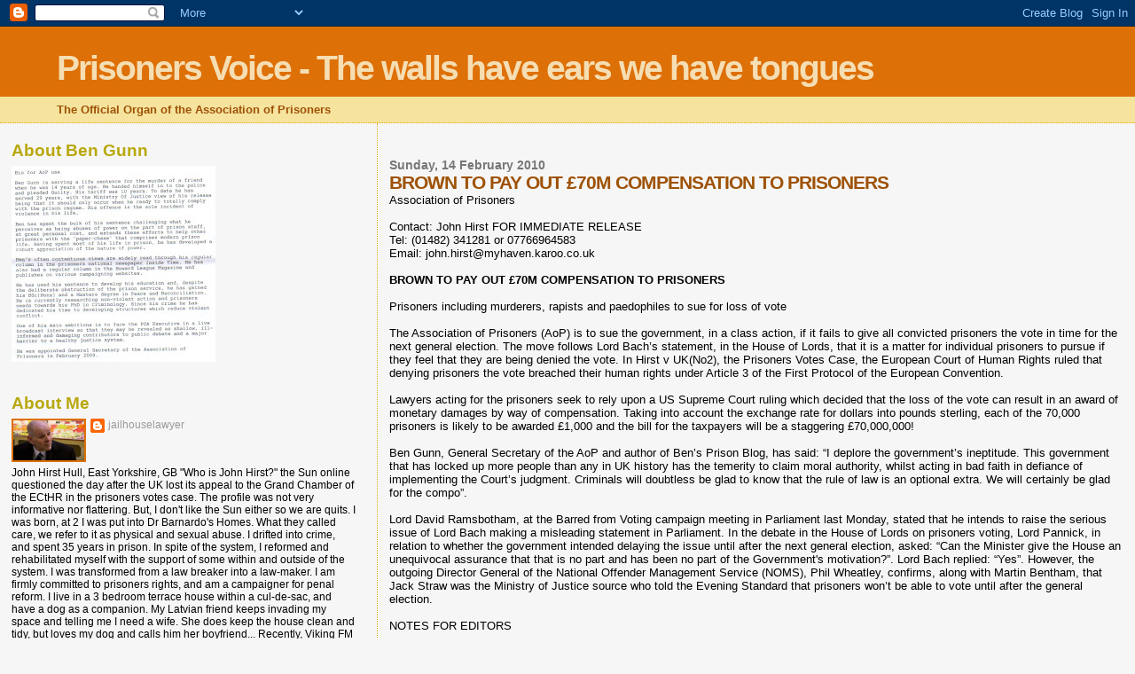

--- FILE ---
content_type: text/html; charset=UTF-8
request_url: https://prisonersvoice.blogspot.com/2010/02/brown-to-pay-out-70m-compensation-to.html
body_size: 8947
content:
<!DOCTYPE html>
<html dir='ltr'>
<head>
<link href='https://www.blogger.com/static/v1/widgets/2944754296-widget_css_bundle.css' rel='stylesheet' type='text/css'/>
<meta content='text/html; charset=UTF-8' http-equiv='Content-Type'/>
<meta content='blogger' name='generator'/>
<link href='https://prisonersvoice.blogspot.com/favicon.ico' rel='icon' type='image/x-icon'/>
<link href='http://prisonersvoice.blogspot.com/2010/02/brown-to-pay-out-70m-compensation-to.html' rel='canonical'/>
<link rel="alternate" type="application/atom+xml" title="Prisoners Voice - The walls have ears we have tongues - Atom" href="https://prisonersvoice.blogspot.com/feeds/posts/default" />
<link rel="alternate" type="application/rss+xml" title="Prisoners Voice - The walls have ears we have tongues - RSS" href="https://prisonersvoice.blogspot.com/feeds/posts/default?alt=rss" />
<link rel="service.post" type="application/atom+xml" title="Prisoners Voice - The walls have ears we have tongues - Atom" href="https://www.blogger.com/feeds/4569233696924670525/posts/default" />

<link rel="alternate" type="application/atom+xml" title="Prisoners Voice - The walls have ears we have tongues - Atom" href="https://prisonersvoice.blogspot.com/feeds/5201773822296311589/comments/default" />
<!--Can't find substitution for tag [blog.ieCssRetrofitLinks]-->
<meta content='http://prisonersvoice.blogspot.com/2010/02/brown-to-pay-out-70m-compensation-to.html' property='og:url'/>
<meta content='BROWN TO PAY OUT £70M COMPENSATION TO PRISONERS' property='og:title'/>
<meta content='Association of Prisoners Contact: John Hirst                                            FOR IMMEDIATE RELEASE Tel: (01482) 341281 or 0776696...' property='og:description'/>
<title>Prisoners Voice - The walls have ears we have tongues: BROWN TO PAY OUT &#163;70M COMPENSATION TO PRISONERS</title>
<style id='page-skin-1' type='text/css'><!--
/*
* Blogger Template Style
*
* Sand Dollar
* by Jason Sutter
* Updated by Blogger Team
*/
body {
margin:0px;
padding:0px;
background:#f6f6f6;
color:#000000;
font-size: small;
}
#outer-wrapper {
font:normal normal 100% 'Trebuchet MS',Trebuchet,Verdana,Sans-Serif;
}
a {
color:#DE7008;
}
a:hover {
color:#9E5205;
}
a img {
border-width: 0;
}
#content-wrapper {
padding-top: 0;
padding-right: 1em;
padding-bottom: 0;
padding-left: 1em;
}
@media all  {
div#main {
float:right;
width:66%;
padding-top:30px;
padding-right:0;
padding-bottom:10px;
padding-left:1em;
border-left:dotted 1px #e0ad12;
word-wrap: break-word; /* fix for long text breaking sidebar float in IE */
overflow: hidden;     /* fix for long non-text content breaking IE sidebar float */
}
div#sidebar {
margin-top:20px;
margin-right:0px;
margin-bottom:0px;
margin-left:0;
padding:0px;
text-align:left;
float: left;
width: 31%;
word-wrap: break-word; /* fix for long text breaking sidebar float in IE */
overflow: hidden;     /* fix for long non-text content breaking IE sidebar float */
}
}
@media handheld  {
div#main {
float:none;
width:90%;
}
div#sidebar {
padding-top:30px;
padding-right:7%;
padding-bottom:10px;
padding-left:3%;
}
}
#header {
padding-top:0px;
padding-right:0px;
padding-bottom:0px;
padding-left:0px;
margin-top:0px;
margin-right:0px;
margin-bottom:0px;
margin-left:0px;
border-bottom:dotted 1px #e0ad12;
background:#F5E39e;
}
h1 a:link  {
text-decoration:none;
color:#F5DEB3
}
h1 a:visited  {
text-decoration:none;
color:#F5DEB3
}
h1,h2,h3 {
margin: 0;
}
h1 {
padding-top:25px;
padding-right:0px;
padding-bottom:10px;
padding-left:5%;
color:#F5DEB3;
background:#DE7008;
font:normal bold 300% Verdana,Sans-Serif;
letter-spacing:-2px;
}
h3.post-title {
color:#9E5205;
font:normal bold 160% Verdana,Sans-Serif;
letter-spacing:-1px;
}
h3.post-title a,
h3.post-title a:visited {
color: #9E5205;
}
h2.date-header  {
margin-top:10px;
margin-right:0px;
margin-bottom:0px;
margin-left:0px;
color:#777777;
font: normal bold 105% 'Trebuchet MS',Trebuchet,Verdana,Sans-serif;
}
h4 {
color:#aa0033;
}
#sidebar h2 {
color:#B8A80D;
margin:0px;
padding:0px;
font:normal bold 150% Verdana,Sans-serif;
}
#sidebar .widget {
margin-top:0px;
margin-right:0px;
margin-bottom:33px;
margin-left:0px;
padding-top:0px;
padding-right:0px;
padding-bottom:0px;
padding-left:0px;
font-size:95%;
}
#sidebar ul {
list-style-type:none;
padding-left: 0;
margin-top: 0;
}
#sidebar li {
margin-top:0px;
margin-right:0px;
margin-bottom:0px;
margin-left:0px;
padding-top:0px;
padding-right:0px;
padding-bottom:0px;
padding-left:0px;
list-style-type:none;
font-size:95%;
}
.description {
padding:0px;
margin-top:7px;
margin-right:12%;
margin-bottom:7px;
margin-left:5%;
color:#9E5205;
background:transparent;
font:bold 100% Verdana,Sans-Serif;
}
.post {
margin-top:0px;
margin-right:0px;
margin-bottom:30px;
margin-left:0px;
}
.post strong {
color:#000000;
font-weight:bold;
}
pre,code {
color:#999999;
}
strike {
color:#999999;
}
.post-footer  {
padding:0px;
margin:0px;
color:#444444;
font-size:80%;
}
.post-footer a {
border:none;
color:#968a0a;
text-decoration:none;
}
.post-footer a:hover {
text-decoration:underline;
}
#comments {
padding:0px;
font-size:110%;
font-weight:bold;
}
.comment-author {
margin-top: 10px;
}
.comment-body {
font-size:100%;
font-weight:normal;
color:black;
}
.comment-footer {
padding-bottom:20px;
color:#444444;
font-size:80%;
font-weight:normal;
display:inline;
margin-right:10px
}
.deleted-comment  {
font-style:italic;
color:gray;
}
.comment-link  {
margin-left:.6em;
}
.profile-textblock {
clear: both;
margin-left: 0;
}
.profile-img {
float: left;
margin-top: 0;
margin-right: 5px;
margin-bottom: 5px;
margin-left: 0;
border: 2px solid #DE7008;
}
#sidebar a:link  {
color:#999999;
text-decoration:none;
}
#sidebar a:active  {
color:#ff0000;
text-decoration:none;
}
#sidebar a:visited  {
color:sidebarlinkcolor;
text-decoration:none;
}
#sidebar a:hover {
color:#B8A80D;
text-decoration:none;
}
.feed-links {
clear: both;
line-height: 2.5em;
}
#blog-pager-newer-link {
float: left;
}
#blog-pager-older-link {
float: right;
}
#blog-pager {
text-align: center;
}
.clear {
clear: both;
}
.widget-content {
margin-top: 0.5em;
}
/** Tweaks for layout editor preview */
body#layout #outer-wrapper {
margin-top: 0;
}
body#layout #main,
body#layout #sidebar {
margin-top: 10px;
padding-top: 0;
}

--></style>
<link href='https://www.blogger.com/dyn-css/authorization.css?targetBlogID=4569233696924670525&amp;zx=b1b314de-d6da-402d-9b38-e42b84a46750' media='none' onload='if(media!=&#39;all&#39;)media=&#39;all&#39;' rel='stylesheet'/><noscript><link href='https://www.blogger.com/dyn-css/authorization.css?targetBlogID=4569233696924670525&amp;zx=b1b314de-d6da-402d-9b38-e42b84a46750' rel='stylesheet'/></noscript>
<meta name='google-adsense-platform-account' content='ca-host-pub-1556223355139109'/>
<meta name='google-adsense-platform-domain' content='blogspot.com'/>

</head>
<body>
<div class='navbar section' id='navbar'><div class='widget Navbar' data-version='1' id='Navbar1'><script type="text/javascript">
    function setAttributeOnload(object, attribute, val) {
      if(window.addEventListener) {
        window.addEventListener('load',
          function(){ object[attribute] = val; }, false);
      } else {
        window.attachEvent('onload', function(){ object[attribute] = val; });
      }
    }
  </script>
<div id="navbar-iframe-container"></div>
<script type="text/javascript" src="https://apis.google.com/js/platform.js"></script>
<script type="text/javascript">
      gapi.load("gapi.iframes:gapi.iframes.style.bubble", function() {
        if (gapi.iframes && gapi.iframes.getContext) {
          gapi.iframes.getContext().openChild({
              url: 'https://www.blogger.com/navbar/4569233696924670525?po\x3d5201773822296311589\x26origin\x3dhttps://prisonersvoice.blogspot.com',
              where: document.getElementById("navbar-iframe-container"),
              id: "navbar-iframe"
          });
        }
      });
    </script><script type="text/javascript">
(function() {
var script = document.createElement('script');
script.type = 'text/javascript';
script.src = '//pagead2.googlesyndication.com/pagead/js/google_top_exp.js';
var head = document.getElementsByTagName('head')[0];
if (head) {
head.appendChild(script);
}})();
</script>
</div></div>
<div id='outer-wrapper'><div id='wrap2'>
<!-- skip links for text browsers -->
<span id='skiplinks' style='display:none;'>
<a href='#main'>skip to main </a> |
      <a href='#sidebar'>skip to sidebar</a>
</span>
<div id='header-wrapper'>
<div class='header section' id='header'><div class='widget Header' data-version='1' id='Header1'>
<div id='header-inner'>
<div class='titlewrapper'>
<h1 class='title'>
<a href='https://prisonersvoice.blogspot.com/'>
Prisoners Voice - The walls have ears we have tongues
</a>
</h1>
</div>
<div class='descriptionwrapper'>
<p class='description'><span>The Official Organ of the Association of Prisoners</span></p>
</div>
</div>
</div></div>
</div>
<div id='content-wrapper'>
<div id='crosscol-wrapper' style='text-align:center'>
<div class='crosscol no-items section' id='crosscol'></div>
</div>
<div id='main-wrapper'>
<div class='main section' id='main'><div class='widget Blog' data-version='1' id='Blog1'>
<div class='blog-posts hfeed'>

          <div class="date-outer">
        
<h2 class='date-header'><span>Sunday, 14 February 2010</span></h2>

          <div class="date-posts">
        
<div class='post-outer'>
<div class='post hentry uncustomized-post-template' itemprop='blogPost' itemscope='itemscope' itemtype='http://schema.org/BlogPosting'>
<meta content='4569233696924670525' itemprop='blogId'/>
<meta content='5201773822296311589' itemprop='postId'/>
<a name='5201773822296311589'></a>
<h3 class='post-title entry-title' itemprop='name'>
BROWN TO PAY OUT &#163;70M COMPENSATION TO PRISONERS
</h3>
<div class='post-header'>
<div class='post-header-line-1'></div>
</div>
<div class='post-body entry-content' id='post-body-5201773822296311589' itemprop='description articleBody'>
Association of Prisoners<br /><br />Contact: John Hirst                                            FOR IMMEDIATE RELEASE<br />Tel: (01482) 341281 or 07766964583<br />Email: john.hirst@myhaven.karoo.co.uk<br /><br /><span style="font-weight:bold;">BROWN TO PAY OUT &#163;70M COMPENSATION TO PRISONERS</span><br /><br />Prisoners including murderers, rapists and paedophiles to sue for loss of vote<br /><br />The Association of Prisoners (AoP) is to sue the government, in a class action, if it fails to give all convicted prisoners the vote in time for the next general election. The move follows Lord Bach&#8217;s statement, in the House of Lords, that it is a matter for individual prisoners to pursue if they feel that they are being denied the vote. In Hirst v UK(No2), the Prisoners Votes Case, the European Court of Human Rights ruled that denying prisoners the vote breached their human rights under Article 3 of the First Protocol of the European Convention.<br /><br />Lawyers acting for the prisoners seek to rely upon a US Supreme Court ruling which decided that the loss of the vote can result in an award of monetary damages by way of compensation. Taking into account the exchange rate for dollars into pounds sterling, each of the 70,000 prisoners is likely to be awarded &#163;1,000 and the bill for the taxpayers will be a staggering &#163;70,000,000!<br /><br />Ben Gunn, General Secretary of the AoP and author of Ben&#8217;s Prison Blog, has said: &#8220;I deplore the government&#8217;s ineptitude. This government that has locked up more people than any in UK history has the temerity to claim moral authority, whilst acting in bad faith in defiance of implementing the Court&#8217;s judgment. Criminals will doubtless be glad to know that the rule of law is an optional extra. We will certainly be glad for the compo&#8221;.<br /><br />Lord David Ramsbotham, at the Barred from Voting campaign meeting in Parliament last Monday, stated that he intends to raise the serious issue of Lord Bach making a misleading statement in Parliament. In the debate in the House of Lords on prisoners voting, Lord Pannick, in relation to whether the government intended delaying the issue until after the next general election, asked: &#8220;Can the Minister give the House an unequivocal assurance that that is no part and has been no part of the Government's motivation?&#8221;. Lord Bach replied: &#8220;Yes&#8221;. However, the outgoing Director General of the National Offender Management Service (NOMS), Phil Wheatley, confirms, along with Martin Bentham, that Jack Straw was the Ministry of Justice source who told the Evening Standard that prisoners won&#8217;t be able to vote until after the general election.<br /><br />NOTES FOR EDITORS<br /><br />1. The Association of Prisoners was set up in direct opposition to the Prison Officer&#8217;s Association, under Article 11 of the European Convention incorporated in the Human Rights Act 1998. http://www.telegraph.co.uk/news/uknews/1367035/Prisoners-in-move-to-set-up-trade-union.html<br />2. Ben Gunn is serving life for murder and is presently located at: HMP Shepton Mallet, Cornhill, Shepton Mallet, Somerset, BA4 5LU Tel: 01749 823 300 Fax: 01749 823 301<br />3. http://www.publications.parliament.uk/pa/ld200910/ldhansrd/text/91215-0002.htm<br />4. http://www.thisislondon.co.uk/standard/article-23754049-straw-prisoners-wont-be-able-to-vote-until-after-general-election.do<br />5. http://prisonerben.blogspot.com/
<div style='clear: both;'></div>
</div>
<div class='post-footer'>
<div class='post-footer-line post-footer-line-1'>
<span class='post-author vcard'>
Posted by
<span class='fn' itemprop='author' itemscope='itemscope' itemtype='http://schema.org/Person'>
<meta content='https://www.blogger.com/profile/03795278184797990706' itemprop='url'/>
<a class='g-profile' href='https://www.blogger.com/profile/03795278184797990706' rel='author' title='author profile'>
<span itemprop='name'>jailhouselawyer</span>
</a>
</span>
</span>
<span class='post-timestamp'>
at
<meta content='http://prisonersvoice.blogspot.com/2010/02/brown-to-pay-out-70m-compensation-to.html' itemprop='url'/>
<a class='timestamp-link' href='https://prisonersvoice.blogspot.com/2010/02/brown-to-pay-out-70m-compensation-to.html' rel='bookmark' title='permanent link'><abbr class='published' itemprop='datePublished' title='2010-02-14T16:58:00Z'>16:58</abbr></a>
</span>
<span class='post-comment-link'>
</span>
<span class='post-icons'>
<span class='item-control blog-admin pid-948798942'>
<a href='https://www.blogger.com/post-edit.g?blogID=4569233696924670525&postID=5201773822296311589&from=pencil' title='Edit Post'>
<img alt='' class='icon-action' height='18' src='https://resources.blogblog.com/img/icon18_edit_allbkg.gif' width='18'/>
</a>
</span>
</span>
<div class='post-share-buttons goog-inline-block'>
</div>
</div>
<div class='post-footer-line post-footer-line-2'>
<span class='post-labels'>
Labels:
<a href='https://prisonersvoice.blogspot.com/search/label/BROWN%20TO%20PAY%20OUT%20%C2%A370M%20COMPENSATION%20TO%20PRISONERS' rel='tag'>BROWN TO PAY OUT &#163;70M COMPENSATION TO PRISONERS</a>
</span>
</div>
<div class='post-footer-line post-footer-line-3'>
<span class='post-location'>
</span>
</div>
</div>
</div>
<div class='comments' id='comments'>
<a name='comments'></a>
<h4>No comments:</h4>
<div id='Blog1_comments-block-wrapper'>
<dl class='avatar-comment-indent' id='comments-block'>
</dl>
</div>
<p class='comment-footer'>
<div class='comment-form'>
<a name='comment-form'></a>
<h4 id='comment-post-message'>Post a Comment</h4>
<p>
</p>
<a href='https://www.blogger.com/comment/frame/4569233696924670525?po=5201773822296311589&hl=en-GB&saa=85391&origin=https://prisonersvoice.blogspot.com' id='comment-editor-src'></a>
<iframe allowtransparency='true' class='blogger-iframe-colorize blogger-comment-from-post' frameborder='0' height='410px' id='comment-editor' name='comment-editor' src='' width='100%'></iframe>
<script src='https://www.blogger.com/static/v1/jsbin/2830521187-comment_from_post_iframe.js' type='text/javascript'></script>
<script type='text/javascript'>
      BLOG_CMT_createIframe('https://www.blogger.com/rpc_relay.html');
    </script>
</div>
</p>
</div>
</div>

        </div></div>
      
</div>
<div class='blog-pager' id='blog-pager'>
<span id='blog-pager-newer-link'>
<a class='blog-pager-newer-link' href='https://prisonersvoice.blogspot.com/2010/02/prisoners-threaten-to-sue-in-voting.html' id='Blog1_blog-pager-newer-link' title='Newer Post'>Newer Post</a>
</span>
<span id='blog-pager-older-link'>
<a class='blog-pager-older-link' href='https://prisonersvoice.blogspot.com/2009/06/prisoners-votes-case-aired-on-radio-on.html' id='Blog1_blog-pager-older-link' title='Older Post'>Older Post</a>
</span>
<a class='home-link' href='https://prisonersvoice.blogspot.com/'>Home</a>
</div>
<div class='clear'></div>
<div class='post-feeds'>
<div class='feed-links'>
Subscribe to:
<a class='feed-link' href='https://prisonersvoice.blogspot.com/feeds/5201773822296311589/comments/default' target='_blank' type='application/atom+xml'>Post Comments (Atom)</a>
</div>
</div>
</div></div>
</div>
<div id='sidebar-wrapper'>
<div class='sidebar section' id='sidebar'><div class='widget Image' data-version='1' id='Image1'>
<h2>About Ben Gunn</h2>
<div class='widget-content'>
<a href="//2.bp.blogspot.com/_EgWG8AEk_YM/ScUk3X9VUzI/AAAAAAAAEvU/jrcb5vSRMM8/s400/SAVE0000.BMP">
<img alt='About Ben Gunn' height='221' id='Image1_img' src='https://blogger.googleusercontent.com/img/b/R29vZ2xl/AVvXsEhBJZGd4PytTzx4eZbKS4UtvOPWxJjqpiztZE2EW8EkyU-1ZoQm_vFfAjTpsQZKSttuKnDEZ_O5jAry0b_VcNabczCtBAKMw2bnToOqYlPrfEUFqOWrKNrrpa-K5VdxQRbXFdTwQnoiLdU/s230/SAVE0000.BMP' width='230'/>
</a>
<br/>
</div>
<div class='clear'></div>
</div><div class='widget Profile' data-version='1' id='Profile2'>
<h2>About Me</h2>
<div class='widget-content'>
<a href='https://www.blogger.com/profile/03795278184797990706'><img alt='My photo' class='profile-img' height='45' src='//blogger.googleusercontent.com/img/b/R29vZ2xl/AVvXsEj-xmpEbNZc9q0EFeZg9Vndd1r6vHXB7uxx2vpxj4q1FHhVenEMWvD3qZ9desETsSpb3fPf-WpAj0BAGi6XAyNjiZwxUo9jlj0v1S5VzdGpflvTkU3ngyspTF4Oot5LaoU/s220/John+Rights+Gone+Wrong.jpg' width='80'/></a>
<dl class='profile-datablock'>
<dt class='profile-data'>
<a class='profile-name-link g-profile' href='https://www.blogger.com/profile/03795278184797990706' rel='author' style='background-image: url(//www.blogger.com/img/logo-16.png);'>
jailhouselawyer
</a>
</dt>
<dd class='profile-textblock'>John Hirst
    Hull, East Yorkshire, GB
    "Who is John Hirst?" the Sun online questioned the day after the UK lost its appeal to the Grand Chamber of the ECtHR in the prisoners votes case. The profile was not very informative nor flattering. But, I don't like the Sun either so we are quits. I was born, at 2 I was put into Dr Barnardo's Homes. What they called care, we refer to it as physical and sexual abuse. I drifted into crime, and spent 35 years in prison. In spite of the system, I reformed and rehabilitated myself with the support of some within and outside of the system. I was transformed from a law breaker into a law-maker. I am firmly committed to prisoners rights, and am a campaigner for penal reform. I live in a 3 bedroom terrace house within a cul-de-sac, and have a dog as a companion. My Latvian friend keeps invading my space and telling me I need a wife. She does keep the house clean and tidy, but loves my dog and calls him her boyfriend...

Recently, Viking FM have asked for advice and reports for the news on radio on Criminal Justice issues. In addition, I used to write regularly for Inside Time the National newspaper for prisoners.</dd>
</dl>
<a class='profile-link' href='https://www.blogger.com/profile/03795278184797990706' rel='author'>View my complete profile</a>
<div class='clear'></div>
</div>
</div><div class='widget LinkList' data-version='1' id='LinkList1'>
<h2>Recommended links</h2>
<div class='widget-content'>
<ul>
<li><a href='http://www.aappb.org/'>Assistance Association for Political Prisoners (Burma)</a></li>
<li><a href='http://prisonerben.blogspot.com/'>Ben's Blog</a></li>
<li><a href='http://jailhouselawyersblog.blogspot.com/'>Jailhouselawyer's Blog</a></li>
</ul>
<div class='clear'></div>
</div>
</div><div class='widget BlogArchive' data-version='1' id='BlogArchive2'>
<h2>Blog Archive</h2>
<div class='widget-content'>
<div id='ArchiveList'>
<div id='BlogArchive2_ArchiveList'>
<ul class='hierarchy'>
<li class='archivedate expanded'>
<a class='toggle' href='javascript:void(0)'>
<span class='zippy toggle-open'>

        &#9660;&#160;
      
</span>
</a>
<a class='post-count-link' href='https://prisonersvoice.blogspot.com/2010/'>
2010
</a>
<span class='post-count' dir='ltr'>(5)</span>
<ul class='hierarchy'>
<li class='archivedate collapsed'>
<a class='toggle' href='javascript:void(0)'>
<span class='zippy'>

        &#9658;&#160;
      
</span>
</a>
<a class='post-count-link' href='https://prisonersvoice.blogspot.com/2010/07/'>
July
</a>
<span class='post-count' dir='ltr'>(2)</span>
</li>
</ul>
<ul class='hierarchy'>
<li class='archivedate expanded'>
<a class='toggle' href='javascript:void(0)'>
<span class='zippy toggle-open'>

        &#9660;&#160;
      
</span>
</a>
<a class='post-count-link' href='https://prisonersvoice.blogspot.com/2010/02/'>
February
</a>
<span class='post-count' dir='ltr'>(3)</span>
<ul class='posts'>
<li><a href='https://prisonersvoice.blogspot.com/2010/02/government-in-u-turn-on-prisoners-votes.html'>Government in U Turn on prisoners&#8217; votes</a></li>
<li><a href='https://prisonersvoice.blogspot.com/2010/02/prisoners-threaten-to-sue-in-voting.html'>Prisoners threaten to sue in voting rights row</a></li>
<li><a href='https://prisonersvoice.blogspot.com/2010/02/brown-to-pay-out-70m-compensation-to.html'>BROWN TO PAY OUT &#163;70M COMPENSATION TO PRISONERS</a></li>
</ul>
</li>
</ul>
</li>
</ul>
<ul class='hierarchy'>
<li class='archivedate collapsed'>
<a class='toggle' href='javascript:void(0)'>
<span class='zippy'>

        &#9658;&#160;
      
</span>
</a>
<a class='post-count-link' href='https://prisonersvoice.blogspot.com/2009/'>
2009
</a>
<span class='post-count' dir='ltr'>(24)</span>
<ul class='hierarchy'>
<li class='archivedate collapsed'>
<a class='toggle' href='javascript:void(0)'>
<span class='zippy'>

        &#9658;&#160;
      
</span>
</a>
<a class='post-count-link' href='https://prisonersvoice.blogspot.com/2009/06/'>
June
</a>
<span class='post-count' dir='ltr'>(6)</span>
</li>
</ul>
<ul class='hierarchy'>
<li class='archivedate collapsed'>
<a class='toggle' href='javascript:void(0)'>
<span class='zippy'>

        &#9658;&#160;
      
</span>
</a>
<a class='post-count-link' href='https://prisonersvoice.blogspot.com/2009/05/'>
May
</a>
<span class='post-count' dir='ltr'>(1)</span>
</li>
</ul>
<ul class='hierarchy'>
<li class='archivedate collapsed'>
<a class='toggle' href='javascript:void(0)'>
<span class='zippy'>

        &#9658;&#160;
      
</span>
</a>
<a class='post-count-link' href='https://prisonersvoice.blogspot.com/2009/04/'>
April
</a>
<span class='post-count' dir='ltr'>(3)</span>
</li>
</ul>
<ul class='hierarchy'>
<li class='archivedate collapsed'>
<a class='toggle' href='javascript:void(0)'>
<span class='zippy'>

        &#9658;&#160;
      
</span>
</a>
<a class='post-count-link' href='https://prisonersvoice.blogspot.com/2009/03/'>
March
</a>
<span class='post-count' dir='ltr'>(12)</span>
</li>
</ul>
<ul class='hierarchy'>
<li class='archivedate collapsed'>
<a class='toggle' href='javascript:void(0)'>
<span class='zippy'>

        &#9658;&#160;
      
</span>
</a>
<a class='post-count-link' href='https://prisonersvoice.blogspot.com/2009/02/'>
February
</a>
<span class='post-count' dir='ltr'>(2)</span>
</li>
</ul>
</li>
</ul>
</div>
</div>
<div class='clear'></div>
</div>
</div></div>
</div>
<!-- spacer for skins that want sidebar and main to be the same height-->
<div class='clear'>&#160;</div>
</div>
<!-- end content-wrapper -->
</div></div>
<!-- end outer-wrapper -->

<script type="text/javascript" src="https://www.blogger.com/static/v1/widgets/2028843038-widgets.js"></script>
<script type='text/javascript'>
window['__wavt'] = 'AOuZoY4lYgFkXDBFYCnYuq8KBBShys_JTw:1768980736079';_WidgetManager._Init('//www.blogger.com/rearrange?blogID\x3d4569233696924670525','//prisonersvoice.blogspot.com/2010/02/brown-to-pay-out-70m-compensation-to.html','4569233696924670525');
_WidgetManager._SetDataContext([{'name': 'blog', 'data': {'blogId': '4569233696924670525', 'title': 'Prisoners Voice - The walls have ears we have tongues', 'url': 'https://prisonersvoice.blogspot.com/2010/02/brown-to-pay-out-70m-compensation-to.html', 'canonicalUrl': 'http://prisonersvoice.blogspot.com/2010/02/brown-to-pay-out-70m-compensation-to.html', 'homepageUrl': 'https://prisonersvoice.blogspot.com/', 'searchUrl': 'https://prisonersvoice.blogspot.com/search', 'canonicalHomepageUrl': 'http://prisonersvoice.blogspot.com/', 'blogspotFaviconUrl': 'https://prisonersvoice.blogspot.com/favicon.ico', 'bloggerUrl': 'https://www.blogger.com', 'hasCustomDomain': false, 'httpsEnabled': true, 'enabledCommentProfileImages': true, 'gPlusViewType': 'FILTERED_POSTMOD', 'adultContent': false, 'analyticsAccountNumber': '', 'encoding': 'UTF-8', 'locale': 'en-GB', 'localeUnderscoreDelimited': 'en_gb', 'languageDirection': 'ltr', 'isPrivate': false, 'isMobile': false, 'isMobileRequest': false, 'mobileClass': '', 'isPrivateBlog': false, 'isDynamicViewsAvailable': true, 'feedLinks': '\x3clink rel\x3d\x22alternate\x22 type\x3d\x22application/atom+xml\x22 title\x3d\x22Prisoners Voice - The walls have ears we have tongues - Atom\x22 href\x3d\x22https://prisonersvoice.blogspot.com/feeds/posts/default\x22 /\x3e\n\x3clink rel\x3d\x22alternate\x22 type\x3d\x22application/rss+xml\x22 title\x3d\x22Prisoners Voice - The walls have ears we have tongues - RSS\x22 href\x3d\x22https://prisonersvoice.blogspot.com/feeds/posts/default?alt\x3drss\x22 /\x3e\n\x3clink rel\x3d\x22service.post\x22 type\x3d\x22application/atom+xml\x22 title\x3d\x22Prisoners Voice - The walls have ears we have tongues - Atom\x22 href\x3d\x22https://www.blogger.com/feeds/4569233696924670525/posts/default\x22 /\x3e\n\n\x3clink rel\x3d\x22alternate\x22 type\x3d\x22application/atom+xml\x22 title\x3d\x22Prisoners Voice - The walls have ears we have tongues - Atom\x22 href\x3d\x22https://prisonersvoice.blogspot.com/feeds/5201773822296311589/comments/default\x22 /\x3e\n', 'meTag': '', 'adsenseHostId': 'ca-host-pub-1556223355139109', 'adsenseHasAds': false, 'adsenseAutoAds': false, 'boqCommentIframeForm': true, 'loginRedirectParam': '', 'view': '', 'dynamicViewsCommentsSrc': '//www.blogblog.com/dynamicviews/4224c15c4e7c9321/js/comments.js', 'dynamicViewsScriptSrc': '//www.blogblog.com/dynamicviews/6e0d22adcfa5abea', 'plusOneApiSrc': 'https://apis.google.com/js/platform.js', 'disableGComments': true, 'interstitialAccepted': false, 'sharing': {'platforms': [{'name': 'Get link', 'key': 'link', 'shareMessage': 'Get link', 'target': ''}, {'name': 'Facebook', 'key': 'facebook', 'shareMessage': 'Share to Facebook', 'target': 'facebook'}, {'name': 'BlogThis!', 'key': 'blogThis', 'shareMessage': 'BlogThis!', 'target': 'blog'}, {'name': 'X', 'key': 'twitter', 'shareMessage': 'Share to X', 'target': 'twitter'}, {'name': 'Pinterest', 'key': 'pinterest', 'shareMessage': 'Share to Pinterest', 'target': 'pinterest'}, {'name': 'Email', 'key': 'email', 'shareMessage': 'Email', 'target': 'email'}], 'disableGooglePlus': true, 'googlePlusShareButtonWidth': 0, 'googlePlusBootstrap': '\x3cscript type\x3d\x22text/javascript\x22\x3ewindow.___gcfg \x3d {\x27lang\x27: \x27en_GB\x27};\x3c/script\x3e'}, 'hasCustomJumpLinkMessage': false, 'jumpLinkMessage': 'Read more', 'pageType': 'item', 'postId': '5201773822296311589', 'pageName': 'BROWN TO PAY OUT \xa370M COMPENSATION TO PRISONERS', 'pageTitle': 'Prisoners Voice - The walls have ears we have tongues: BROWN TO PAY OUT \xa370M COMPENSATION TO PRISONERS'}}, {'name': 'features', 'data': {}}, {'name': 'messages', 'data': {'edit': 'Edit', 'linkCopiedToClipboard': 'Link copied to clipboard', 'ok': 'Ok', 'postLink': 'Post link'}}, {'name': 'template', 'data': {'isResponsive': false, 'isAlternateRendering': false, 'isCustom': false}}, {'name': 'view', 'data': {'classic': {'name': 'classic', 'url': '?view\x3dclassic'}, 'flipcard': {'name': 'flipcard', 'url': '?view\x3dflipcard'}, 'magazine': {'name': 'magazine', 'url': '?view\x3dmagazine'}, 'mosaic': {'name': 'mosaic', 'url': '?view\x3dmosaic'}, 'sidebar': {'name': 'sidebar', 'url': '?view\x3dsidebar'}, 'snapshot': {'name': 'snapshot', 'url': '?view\x3dsnapshot'}, 'timeslide': {'name': 'timeslide', 'url': '?view\x3dtimeslide'}, 'isMobile': false, 'title': 'BROWN TO PAY OUT \xa370M COMPENSATION TO PRISONERS', 'description': 'Association of Prisoners Contact: John Hirst                                            FOR IMMEDIATE RELEASE Tel: (01482) 341281 or 0776696...', 'url': 'https://prisonersvoice.blogspot.com/2010/02/brown-to-pay-out-70m-compensation-to.html', 'type': 'item', 'isSingleItem': true, 'isMultipleItems': false, 'isError': false, 'isPage': false, 'isPost': true, 'isHomepage': false, 'isArchive': false, 'isLabelSearch': false, 'postId': 5201773822296311589}}]);
_WidgetManager._RegisterWidget('_NavbarView', new _WidgetInfo('Navbar1', 'navbar', document.getElementById('Navbar1'), {}, 'displayModeFull'));
_WidgetManager._RegisterWidget('_HeaderView', new _WidgetInfo('Header1', 'header', document.getElementById('Header1'), {}, 'displayModeFull'));
_WidgetManager._RegisterWidget('_BlogView', new _WidgetInfo('Blog1', 'main', document.getElementById('Blog1'), {'cmtInteractionsEnabled': false, 'lightboxEnabled': true, 'lightboxModuleUrl': 'https://www.blogger.com/static/v1/jsbin/1887219187-lbx__en_gb.js', 'lightboxCssUrl': 'https://www.blogger.com/static/v1/v-css/828616780-lightbox_bundle.css'}, 'displayModeFull'));
_WidgetManager._RegisterWidget('_ImageView', new _WidgetInfo('Image1', 'sidebar', document.getElementById('Image1'), {'resize': false}, 'displayModeFull'));
_WidgetManager._RegisterWidget('_ProfileView', new _WidgetInfo('Profile2', 'sidebar', document.getElementById('Profile2'), {}, 'displayModeFull'));
_WidgetManager._RegisterWidget('_LinkListView', new _WidgetInfo('LinkList1', 'sidebar', document.getElementById('LinkList1'), {}, 'displayModeFull'));
_WidgetManager._RegisterWidget('_BlogArchiveView', new _WidgetInfo('BlogArchive2', 'sidebar', document.getElementById('BlogArchive2'), {'languageDirection': 'ltr', 'loadingMessage': 'Loading\x26hellip;'}, 'displayModeFull'));
</script>
</body>
</html>